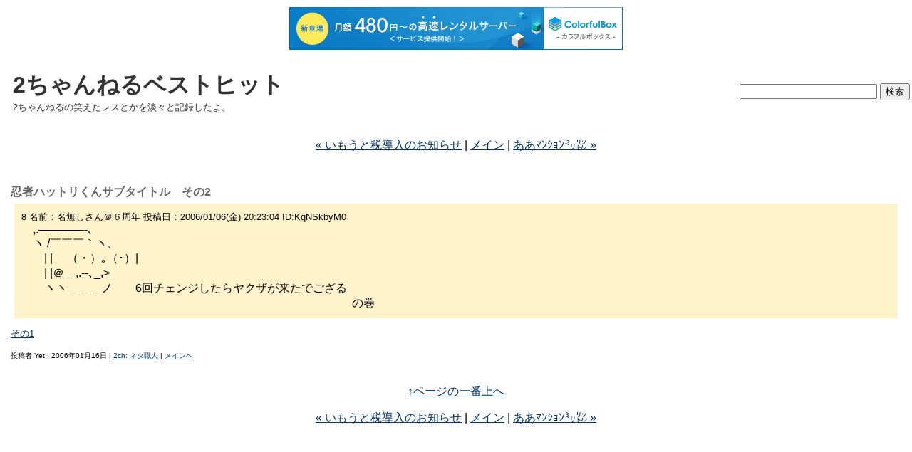

--- FILE ---
content_type: text/html
request_url: http://yet.s61.xrea.com/mt/archives/000580.html
body_size: 1744
content:
<!DOCTYPE html PUBLIC "-//W3C//DTD XHTML 1.0 Transitional//EN" "http://www.w3.org/TR/xhtml1/DTD/xhtml1-transitional.dtd">

<html xmlns="http://www.w3.org/1999/xhtml">
<head>
<meta http-equiv="Content-Type" content="text/html; charset=EUC-JP" />

<title>2ちゃんねるベストヒット: 忍者ハットリくんサブタイトル　その2</title>

<link rel="stylesheet" href="http://yet.s61.xrea.com/mt/styles-site.css" type="text/css" />
<link rel="alternate" type="application/rss+xml" title="RSS" href="http://yet.s61.xrea.com/mt/index.rdf" />

<link rel="start" href="http://yet.s61.xrea.com/mt/" title="Home" />
<link rel="prev" href="http://yet.s61.xrea.com/mt/archives/000579.html" title="いもうと税導入のお知らせ" />

<link rel="next" href="http://yet.s61.xrea.com/mt/archives/000581.html" title="ああﾏﾝｼｮﾝ㍉㍑" />


<script type="text/javascript" language="javascript">
<!--

var HOST = 'yet.s61.xrea.com';

function fixDate (date) {
    var base = new Date(0);
    var skew = base.getTime();
    if (skew > 0)
        date.setTime(date.getTime() - skew);
}

//-->
</script>





<script type="text/javascript">
  var _gaq = _gaq || [];
  _gaq.push(['_setAccount', 'UA-1133573-19']);
  _gaq.push(['_trackPageview']);
  (function() {
    var ga = document.createElement('script'); ga.type = 'text/javascript'; ga.async = true;
    ga.src = ('https:' == document.location.protocol ? 'https://ssl' : 'http://www') + '.google-analytics.com/ga.js';
    var s = document.getElementsByTagName('script')[0]; s.parentNode.insertBefore(ga, s);
  })();
</script>


<script type="text/javascript" charset="UTF-8" src="//cache1.value-domain.com/xrea_header.js" async="async"></script>
</head>

<body>
<a name="top"></a>
<table width="100%" align="center"><tr><td nowrap="nowrap" valign="top">
<div id="banner">
<h1><a href="http://yet.s61.xrea.com/mt/" accesskey="1">2ちゃんねるベストヒット</a></h1>
<span class="description">2ちゃんねるの笑えたレスとかを淡々と記録したよ。</span>
</div>
</td><td align="right">
<!-- Search -->
<form method="get" action="http://yet.s61.xrea.com/mt/mt-search.cgi">
<input type="hidden" name="IncludeBlogs" value="2" />
<input id="search" name="search" size="22" />
<input type="submit" value="検索" />
</form>
</td></tr></table>

<div class="blog">
	<div class="menu">
					<a href="http://yet.s61.xrea.com/mt/archives/000579.html">&laquo; いもうと税導入のお知らせ</a> |
		
		<a href="http://yet.s61.xrea.com/mt/">メイン</a>
					| <a href="http://yet.s61.xrea.com/mt/archives/000581.html">ああﾏﾝｼｮﾝ㍉㍑ &raquo;</a>
		
	</div>
</div>
<div class="blog">
	<h2><div class="title">忍者ハットリくんサブタイトル　その2</div></h2>
	<div class="blogbody">
	<blockquote>
8 名前：名無しさん＠６周年 投稿日：2006/01/06(金) 20:23:04 ID:KqNSkbyM0 <br />
<font size="3" class="AA">
　,.――――-､ <br />
　ヽ /￣￣￣｀ヽ、 <br />
　　| |　 （・）｡（･）|　　 <br />
　　| |＠＿,.--､_,> 　 <br />
　　ヽヽ＿＿＿ノ　　6回チェンジしたらヤクザが来たでござる <br />
　　　　　　　　　　　　　　　　　　　　　　　　　　　　　の巻 
</font>
</blockquote>
<p><a href="http://yet.s61.xrea.com/mt/archives/000077.html">その1</a></p>
	<a name="more"></a>
	
		<span class="posted">投稿者 Yet : 2006&#24180;01&#26376;16&#26085;
                    | <a href="http://yet.s61.xrea.com/mt/archives/cat_9.php">2ch: ネタ職人</a>
          
			| <a href="http://yet.s61.xrea.com/mt/">メインへ</a>
	<br /></span>
	</div>

	<!-- トラックバック表示 -->
	
	<!-- トラックバック表示終わり -->

</div>

<div class="blog">
	<div class="menu">
		<a href="#top">↑ページの一番上へ</a>
	</div>
	<div class="menu">
					<a href="http://yet.s61.xrea.com/mt/archives/000579.html">&laquo; いもうと税導入のお知らせ</a> |
		
		<a href="http://yet.s61.xrea.com/mt/">メイン</a>
					| <a href="http://yet.s61.xrea.com/mt/archives/000581.html">ああﾏﾝｼｮﾝ㍉㍑ &raquo;</a>
		
	</div>
</div>

</body>
</html>






--- FILE ---
content_type: text/css
request_url: http://yet.s61.xrea.com/mt/styles-site.css
body_size: 970
content:
@charset "EUC-JP";
.ad {
	margin-top:20px;
	font-family:Verdana, "ＭＳ Ｐゴシック", Osaka, Arial, sans-serif;
	color:#333;
	font-size:x-small;
	line-height:140%;
	padding:2px;
}	
.adsense {
	margin-top:20px;
}
.AA {
	line-height:normal;
	font-family:"ＭＳ Ｐゴシック", sans-serif;
}
blockquote {
	margin:5px;
	padding:10px;
	background-color:#fff3cc;
	color:#000000;
}
body {
	margin:0px 0px 20px 0px;
	background:#FFF;
	font-family:Verdana, "ＭＳ Ｐゴシック", Osaka, Arial, sans-serif;
}
A:link		{ color: #003366; text-decoration: underline; }
A:visited	{ color: #660000; text-decoration: underline; }
A:active	{ color: #999999;  }
A:hover		{ color: #999999;  }
h1, h2, h3 {
	margin: 0px;
	padding: 0px;
}
#banner {
	font-family:Verdana, "ＭＳ Ｐゴシック", Osaka, Arial, sans-serif;
	color:#333;
	font-size:x-large;
	font-weight:normal;	
	padding:15px;
}
#banner a, #banner a:link, #banner a:visited, #banner a:active, #banner a:hover {
	font-family:Verdana, "ＭＳ Ｐゴシック", Osaka, Arial, sans-serif;
	font-size: xx-large;
	color: #333;
	text-decoration: none;
}
.description {
	font-family:Verdana, "ＭＳ Ｐゴシック", Osaka, Arial, sans-serif;
	color:#333;
	font-size:small;
	text-transform:none;
}
#content {
	margin-bottom:20px;
	background:#FFF;
}
#container {
	background:#FFF;
}
#links {	
	text-align:left;
	width:190px;
}
.blog {
	padding:15px;
	background:#FFF; 
}
.blogbody {
	font-family:Verdana, "ＭＳ Ｐゴシック", Osaka, Arial, sans-serif;
	font-size:small;
	color:#000000;
	font-weight:normal;
	background:#FFF;
	line-height:140%;
}
.blogbody a, .blogbody a:link, .blogbody a:visited, .blogbody a:active, .blogbody a:hover {
	font-weight: normal;
	text-decoration: underline;
}
.title {
	font-family:Verdana, "ＭＳ Ｐゴシック", Osaka, Arial, sans-serif;
	font-size: medium;
	color: #666;
}	
.menu {
	margin-bottom:15px;
	background:#FFF;
	text-align:center;
	line-height:140%;
}
.date {
	font-family:Verdana, "ＭＳ Ｐゴシック", Osaka, Arial, sans-serif;
	font-size: large; 
	color: #333; 
	border-bottom:1px solid #999;
	margin-bottom:10px;
	font-weight:bold;
}
.posted {
	font-family:Verdana, "ＭＳ Ｐゴシック", Osaka, Arial, sans-serif;
	font-size: x-small; 
	color: #000000; 
	margin-bottom:25px;
}
.calendar {
	font-family:Verdana, "ＭＳ Ｐゴシック", Osaka, Arial, sans-serif;
	color:#666;
	font-size:x-small;
	font-weight:normal;
	background:#FFF;
	line-height:140%;
	padding:2px;
	text-align:left;
}
.calendarhead {	
	font-family:Verdana, "ＭＳ Ｐゴシック", Osaka, Arial, sans-serif;
	color:#666600;
	font-size:small;
	font-weight:normal;
	padding:2px;
	letter-spacing: .3em;
	background:#FFF;
	text-transform:uppercase;
	text-align:left;
}
.side {
	font-family:Verdana, "ＭＳ Ｐゴシック", Osaka, Arial, sans-serif;
	color:#333;
	font-size:x-small;
	font-weight:normal;
	background:#FFF;
	line-height:140%;
	padding:2px;
}
.sidetitle {
	font-family:Verdana, "ＭＳ Ｐゴシック", Osaka, Arial, sans-serif;
	color:#666600;
	font-size:small;
	font-weight:normal;
	padding:2px;
	margin-top:20px;
	letter-spacing: .3em;
	background:#FFF;
	text-transform:uppercase;		
}
.syndicate {
	font-family:verdana, arial, sans-serif;
	font-size:xx-small;
	line-height:140%;
	padding:2px;
	margin-top:15px;
	background:#FFF;
}
.powered {
	font-family:Verdana, "ＭＳ Ｐゴシック", Osaka, Arial, sans-serif;
	color:#666;
	font-size:x-small;
	line-height:140%;
	padding:2px;
	margin-top:10px;
	background:#FFF;
}
.comments-body {
	font-family:Verdana, "ＭＳ Ｐゴシック", Osaka, Arial, sans-serif;
	color:#666;
	font-size:small;
	font-weight:normal;
	background:#FFF;
	line-height:140%;
	padding-bottom:10px;
	padding-top:10px;		
	border-bottom:1px dotted #999;
}
.comments-post {
	font-family:Verdana, "ＭＳ Ｐゴシック", Osaka, Arial, sans-serif;
	color:#666;
	font-size:x-small;
	font-weight:normal;
	background:#FFF;
}
.trackback-url {
	margin-top:10px;
	font-family:Verdana, "ＭＳ Ｐゴシック", Osaka, Arial, sans-serif;
	color:#666;
	font-size:small;
	font-weight:normal;
	background:#FFF;
	line-height:140%;
	padding:5px;
	border:1px dotted #999;
}
.trackback-body {
	font-family:Verdana, "ＭＳ Ｐゴシック", Osaka, Arial, sans-serif;
	color:#666;
	font-size:small;
	font-weight:normal;
	background:#FFF;
	line-height:140%;
	padding-bottom:10px;
	padding-top:10px;
	border-bottom:1px dotted #999;
}
.trackback-post {
	font-family:Verdana, "ＭＳ Ｐゴシック", Osaka, Arial, sans-serif;
	color:#666;
	font-size:x-small;
	font-weight:normal;
	background:#FFF;
}
.comments-head	{ 
	font-family:Verdana, "ＭＳ Ｐゴシック", Osaka, Arial, sans-serif;
	font-size:small;
	color: #666;
	border-bottom:1px solid #999;
	margin-top:20px;
	font-weight:bold;
	background:#FFF;
}
#banner-commentspop {
	font-family:Verdana, "ＭＳ Ｐゴシック", Osaka, Arial, sans-serif;
	color:#FFF;
	font-size:large;
	font-weight:bold;
	border-left:1px solid #FFF;
	border-right:1px solid #FFF;
	border-top:1px solid #FFF;
	background:#003366;
	padding-left:15px;
	padding-right:15px;
	padding-top:5px;
	padding-bottom:5px
}
textarea {
	font-family:Verdana, "ＭＳ Ｐゴシック", Osaka, Arial, sans-serif;
}
